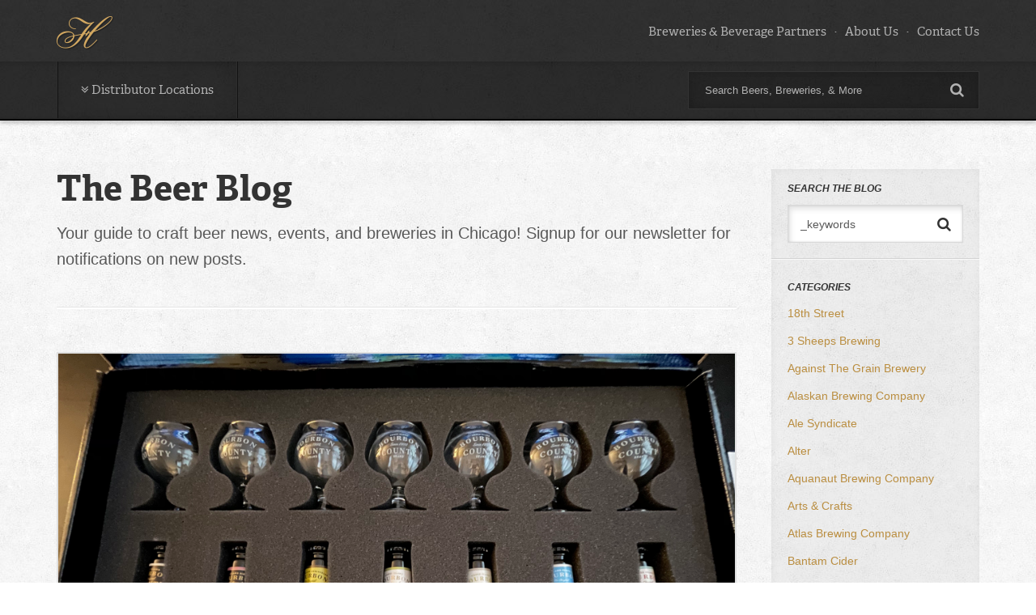

--- FILE ---
content_type: text/html; charset=UTF-8
request_url: https://www.handfamilycompanies.com/blog/category/breweries/goose-island-beer-co-breweries/page/2/
body_size: 11401
content:
<!DOCTYPE html><html><head> <script>document.cookie = "resolution=" + Math.max(screen.width,screen.height) + "; path=/";</script> <meta name="viewport" content="width=device-width, initial-scale=1"><title>Goose Island Beer Co. Archives - Page 2 of 13 - The Beer Blog</title><meta name='robots' content='max-image-preview:large' /><link rel="canonical" href="https://www.handfamilycompanies.com/blog/category/breweries/goose-island-beer-co-breweries/page/2/" /><link rel="prev" href="https://www.handfamilycompanies.com/blog/category/breweries/goose-island-beer-co-breweries/" /><link rel="next" href="https://www.handfamilycompanies.com/blog/category/breweries/goose-island-beer-co-breweries/page/3/" /><meta property="og:locale" content="en_US" /><meta property="og:type" content="object" /><meta property="og:title" content="Goose Island Beer Co. Archives - Page 2 of 13 - The Beer Blog" /><meta property="og:url" content="https://www.handfamilycompanies.com/blog/category/breweries/goose-island-beer-co-breweries/page/2/" /><meta property="og:site_name" content="The Beer Blog" /><meta name="twitter:card" content="summary" /><meta name="twitter:title" content="Goose Island Beer Co. Archives - Page 2 of 13 - The Beer Blog" /> <script type='application/ld+json'>{"@context":"http:\/\/schema.org","@type":"WebSite","@id":"#website","url":"https:\/\/www.handfamilycompanies.com\/blog\/","name":"The Beer Blog","potentialAction":{"@type":"SearchAction","target":"https:\/\/www.handfamilycompanies.com\/blog\/?s={search_term_string}","query-input":"required name=search_term_string"}}</script> <link rel="alternate" type="application/rss+xml" title="The Beer Blog &raquo; Goose Island Beer Co. Category Feed" href="https://www.handfamilycompanies.com/blog/category/breweries/goose-island-beer-co-breweries/feed/" /><style type="text/css">img.wp-smiley,img.emoji{display:inline!important;border:none!important;box-shadow:none!important;height:1em!important;width:1em!important;margin:0 0.07em!important;vertical-align:-0.1em!important;background:none!important;padding:0!important}</style><link rel='stylesheet' id='wp-block-library-css'  href='https://www.handfamilycompanies.com/blog/wp-includes/css/dist/block-library/style.min.css?ver=6.0.9' type='text/css' media='all' /><style id='global-styles-inline-css' type='text/css'>body{--wp--preset--color--black:#000;--wp--preset--color--cyan-bluish-gray:#abb8c3;--wp--preset--color--white:#fff;--wp--preset--color--pale-pink:#f78da7;--wp--preset--color--vivid-red:#cf2e2e;--wp--preset--color--luminous-vivid-orange:#ff6900;--wp--preset--color--luminous-vivid-amber:#fcb900;--wp--preset--color--light-green-cyan:#7bdcb5;--wp--preset--color--vivid-green-cyan:#00d084;--wp--preset--color--pale-cyan-blue:#8ed1fc;--wp--preset--color--vivid-cyan-blue:#0693e3;--wp--preset--color--vivid-purple:#9b51e0;--wp--preset--gradient--vivid-cyan-blue-to-vivid-purple:linear-gradient(135deg,rgba(6,147,227,1) 0%,rgb(155,81,224) 100%);--wp--preset--gradient--light-green-cyan-to-vivid-green-cyan:linear-gradient(135deg,rgb(122,220,180) 0%,rgb(0,208,130) 100%);--wp--preset--gradient--luminous-vivid-amber-to-luminous-vivid-orange:linear-gradient(135deg,rgba(252,185,0,1) 0%,rgba(255,105,0,1) 100%);--wp--preset--gradient--luminous-vivid-orange-to-vivid-red:linear-gradient(135deg,rgba(255,105,0,1) 0%,rgb(207,46,46) 100%);--wp--preset--gradient--very-light-gray-to-cyan-bluish-gray:linear-gradient(135deg,rgb(238,238,238) 0%,rgb(169,184,195) 100%);--wp--preset--gradient--cool-to-warm-spectrum:linear-gradient(135deg,rgb(74,234,220) 0%,rgb(151,120,209) 20%,rgb(207,42,186) 40%,rgb(238,44,130) 60%,rgb(251,105,98) 80%,rgb(254,248,76) 100%);--wp--preset--gradient--blush-light-purple:linear-gradient(135deg,rgb(255,206,236) 0%,rgb(152,150,240) 100%);--wp--preset--gradient--blush-bordeaux:linear-gradient(135deg,rgb(254,205,165) 0%,rgb(254,45,45) 50%,rgb(107,0,62) 100%);--wp--preset--gradient--luminous-dusk:linear-gradient(135deg,rgb(255,203,112) 0%,rgb(199,81,192) 50%,rgb(65,88,208) 100%);--wp--preset--gradient--pale-ocean:linear-gradient(135deg,rgb(255,245,203) 0%,rgb(182,227,212) 50%,rgb(51,167,181) 100%);--wp--preset--gradient--electric-grass:linear-gradient(135deg,rgb(202,248,128) 0%,rgb(113,206,126) 100%);--wp--preset--gradient--midnight:linear-gradient(135deg,rgb(2,3,129) 0%,rgb(40,116,252) 100%);--wp--preset--duotone--dark-grayscale:url('#wp-duotone-dark-grayscale');--wp--preset--duotone--grayscale:url('#wp-duotone-grayscale');--wp--preset--duotone--purple-yellow:url('#wp-duotone-purple-yellow');--wp--preset--duotone--blue-red:url('#wp-duotone-blue-red');--wp--preset--duotone--midnight:url('#wp-duotone-midnight');--wp--preset--duotone--magenta-yellow:url('#wp-duotone-magenta-yellow');--wp--preset--duotone--purple-green:url('#wp-duotone-purple-green');--wp--preset--duotone--blue-orange:url('#wp-duotone-blue-orange');--wp--preset--font-size--small:13px;--wp--preset--font-size--medium:20px;--wp--preset--font-size--large:36px;--wp--preset--font-size--x-large:42px}.has-black-color{color:var(--wp--preset--color--black)!important}.has-cyan-bluish-gray-color{color:var(--wp--preset--color--cyan-bluish-gray)!important}.has-white-color{color:var(--wp--preset--color--white)!important}.has-pale-pink-color{color:var(--wp--preset--color--pale-pink)!important}.has-vivid-red-color{color:var(--wp--preset--color--vivid-red)!important}.has-luminous-vivid-orange-color{color:var(--wp--preset--color--luminous-vivid-orange)!important}.has-luminous-vivid-amber-color{color:var(--wp--preset--color--luminous-vivid-amber)!important}.has-light-green-cyan-color{color:var(--wp--preset--color--light-green-cyan)!important}.has-vivid-green-cyan-color{color:var(--wp--preset--color--vivid-green-cyan)!important}.has-pale-cyan-blue-color{color:var(--wp--preset--color--pale-cyan-blue)!important}.has-vivid-cyan-blue-color{color:var(--wp--preset--color--vivid-cyan-blue)!important}.has-vivid-purple-color{color:var(--wp--preset--color--vivid-purple)!important}.has-black-background-color{background-color:var(--wp--preset--color--black)!important}.has-cyan-bluish-gray-background-color{background-color:var(--wp--preset--color--cyan-bluish-gray)!important}.has-white-background-color{background-color:var(--wp--preset--color--white)!important}.has-pale-pink-background-color{background-color:var(--wp--preset--color--pale-pink)!important}.has-vivid-red-background-color{background-color:var(--wp--preset--color--vivid-red)!important}.has-luminous-vivid-orange-background-color{background-color:var(--wp--preset--color--luminous-vivid-orange)!important}.has-luminous-vivid-amber-background-color{background-color:var(--wp--preset--color--luminous-vivid-amber)!important}.has-light-green-cyan-background-color{background-color:var(--wp--preset--color--light-green-cyan)!important}.has-vivid-green-cyan-background-color{background-color:var(--wp--preset--color--vivid-green-cyan)!important}.has-pale-cyan-blue-background-color{background-color:var(--wp--preset--color--pale-cyan-blue)!important}.has-vivid-cyan-blue-background-color{background-color:var(--wp--preset--color--vivid-cyan-blue)!important}.has-vivid-purple-background-color{background-color:var(--wp--preset--color--vivid-purple)!important}.has-black-border-color{border-color:var(--wp--preset--color--black)!important}.has-cyan-bluish-gray-border-color{border-color:var(--wp--preset--color--cyan-bluish-gray)!important}.has-white-border-color{border-color:var(--wp--preset--color--white)!important}.has-pale-pink-border-color{border-color:var(--wp--preset--color--pale-pink)!important}.has-vivid-red-border-color{border-color:var(--wp--preset--color--vivid-red)!important}.has-luminous-vivid-orange-border-color{border-color:var(--wp--preset--color--luminous-vivid-orange)!important}.has-luminous-vivid-amber-border-color{border-color:var(--wp--preset--color--luminous-vivid-amber)!important}.has-light-green-cyan-border-color{border-color:var(--wp--preset--color--light-green-cyan)!important}.has-vivid-green-cyan-border-color{border-color:var(--wp--preset--color--vivid-green-cyan)!important}.has-pale-cyan-blue-border-color{border-color:var(--wp--preset--color--pale-cyan-blue)!important}.has-vivid-cyan-blue-border-color{border-color:var(--wp--preset--color--vivid-cyan-blue)!important}.has-vivid-purple-border-color{border-color:var(--wp--preset--color--vivid-purple)!important}.has-vivid-cyan-blue-to-vivid-purple-gradient-background{background:var(--wp--preset--gradient--vivid-cyan-blue-to-vivid-purple)!important}.has-light-green-cyan-to-vivid-green-cyan-gradient-background{background:var(--wp--preset--gradient--light-green-cyan-to-vivid-green-cyan)!important}.has-luminous-vivid-amber-to-luminous-vivid-orange-gradient-background{background:var(--wp--preset--gradient--luminous-vivid-amber-to-luminous-vivid-orange)!important}.has-luminous-vivid-orange-to-vivid-red-gradient-background{background:var(--wp--preset--gradient--luminous-vivid-orange-to-vivid-red)!important}.has-very-light-gray-to-cyan-bluish-gray-gradient-background{background:var(--wp--preset--gradient--very-light-gray-to-cyan-bluish-gray)!important}.has-cool-to-warm-spectrum-gradient-background{background:var(--wp--preset--gradient--cool-to-warm-spectrum)!important}.has-blush-light-purple-gradient-background{background:var(--wp--preset--gradient--blush-light-purple)!important}.has-blush-bordeaux-gradient-background{background:var(--wp--preset--gradient--blush-bordeaux)!important}.has-luminous-dusk-gradient-background{background:var(--wp--preset--gradient--luminous-dusk)!important}.has-pale-ocean-gradient-background{background:var(--wp--preset--gradient--pale-ocean)!important}.has-electric-grass-gradient-background{background:var(--wp--preset--gradient--electric-grass)!important}.has-midnight-gradient-background{background:var(--wp--preset--gradient--midnight)!important}.has-small-font-size{font-size:var(--wp--preset--font-size--small)!important}.has-medium-font-size{font-size:var(--wp--preset--font-size--medium)!important}.has-large-font-size{font-size:var(--wp--preset--font-size--large)!important}.has-x-large-font-size{font-size:var(--wp--preset--font-size--x-large)!important}</style><link rel="https://api.w.org/" href="https://www.handfamilycompanies.com/blog/wp-json/" /><link rel="alternate" type="application/json" href="https://www.handfamilycompanies.com/blog/wp-json/wp/v2/categories/55" /><link rel="EditURI" type="application/rsd+xml" title="RSD" href="https://www.handfamilycompanies.com/blog/xmlrpc.php?rsd" /><meta name="generator" content="WordPress 6.0.9" /><meta http-equiv='Content-Type' content='text/html; charset=utf-8' /><meta property="og:title" content="Main Blog" /><meta property="og:type" content="website" /><meta property="og:url" content="https://www.handfamilycompanies.com/blog/category/breweries/goose-island-beer-co-breweries/page/2/" /><meta property="og:description" content="Hand Family Companies" /><meta property="og:image" content="https://www.handfamilycompanies.com/resources/assets/images/layout/logo.png" /> <script>(function(i,s,o,g,r,a,m){i['GoogleAnalyticsObject']=r;i[r]=i[r]||function(){
            (i[r].q=i[r].q||[]).push(arguments)},i[r].l=1*new Date();a=s.createElement(o),
            m=s.getElementsByTagName(o)[0];a.async=1;a.src=g;m.parentNode.insertBefore(a,m)
            })(window,document,'script','//www.google-analytics.com/analytics.js','ga');

            ga('create', 'UA-58785071-1', 'auto');  // Replace with your property ID.
            ga('send', 'pageview');</script>  <script type="text/javascript" src="//use.typekit.net/ohb4lrg.js"></script> <script type="text/javascript">try{Typekit.load();}catch(e){}</script> <!--[if IE 9]><link type="text/css" rel="stylesheet" href="https://www.handfamilycompanies.com/filebin/css/ie9.css" /> <![endif]--><link rel='shortcut icon' href='https://www.handfamilycompanies.com/resources/assets/images/favicon.ico' type='image/x-icon' /><link rel='icon' href='https://www.handfamilycompanies.com/resources/assets/images/favicon.ico' type='image/x-icon' /><link rel='apple-touch-icon' href='https://www.handfamilycompanies.com/resources/assets/images/favicon-144.png' /><link rel="stylesheet" media="all" type="text/css" href="https://www.handfamilycompanies.com/resources/css/combine.php?type=css&amp;files=vendor%2Fjquery.tooltip.css%2Cvendor%2Fjquery_ui%2Fjquery-ui-1.10.4.custom.css%2CsolarBox.css%2Clayout.css%2Cdefault.css%2Cfontello-icons.css%2Csupport.css%2Cvendor%2Fdatepicker.css&amp;v=44"/><link rel="stylesheet" media="print" type="text/css" href="https://www.handfamilycompanies.com/resources/css/print.css?v=44"/></head><body id="page-59" class="table-page page-main-blog wordpress"><div id="skip"><a href="/blog/index.php#content">Skip to Main Content</a></div><div id="header"><div id="skip"><a href="#content_area" id="skip_to_content">Skip to content</a></div><div id="headerTop"><div class="container-fluid"><div class="columnWrapper"><div class="logoMobile"><a href="https://www.handfamilycompanies.com/"><img src="https://www.handfamilycompanies.com/resources/assets/images/layout/logo.png" alt="Hand Family Companies" /></a></div><div class="logo"><a href="https://www.handfamilycompanies.com/"><img src="https://www.handfamilycompanies.com/resources/assets/images/layout/logo.png" alt="Hand Family Companies" /></a></div><div class="topNav"><div class="menu-below-4"> <span class="menu-item-page-21 first"> <a   target="" href="https://www.handfamilycompanies.com/breweries-beverage-partners">Breweries &amp; Beverage Partners</a> </span> <span class="delimiter delimiter-21">&middot;</span> <span class="menu-item-page-23"> <a   target="" href="https://www.handfamilycompanies.com/about-us">About Us</a> <a href="#" class="dropdown-toggle" data-toggle="dropdown" data-target="#"><b class="caret"></b></a> </span> <span class="delimiter delimiter-23">&middot;</span> <span class="menu-item-page-24 last"> <a   target="" href="https://www.handfamilycompanies.com/contact">Contact Us</a> </span></div></div><div class="clearer"></div><div id="responsiveTopNavContainer"><div class="navbar navbar-default" role="navigation"><div class="navbar-inner"><div id="responsive-navbar" class="container-fluid"> <button type="button" class="btn-search" data-toggle="collapse" data-target="#search-collapse-1"> <i class="icon-search"></i> </button> <button type="button" class="navbar-toggle btn-navbar" data-toggle="collapse" data-target="#navbar-collapse-1"> <span class="sr-only">Toggle navigation</span> <i class="icon-menu"></i> <span class="menuText">Menu</span> </button><div class="collapse search-bar" id="search-collapse-1"><form method="get" action="https://www.handfamilycompanies.com/search-results"><div class="input-group"> <input class="input" type="text" onblur="if (this.value=='') { this.value='Search Beers, Breweries, &amp; More';}" onfocus="if(this.value == 'Search Beers, Breweries, & More') { this.value=''; }" value="Search Beers, Breweries, & More" name="search_term"> <span class="input-group-btn"> <button class="btn btn-default" type="submit"><i class="icon-search"></i></button> </span></div></form></div><div class="collapse navbar-collapse" id="navbar-collapse-1"><div id="MightyMenuTopNav" class="MightyMenu"><ul class="nav menu-below-4"><li class="menu-item-page-21 first"> <a   target="" href="https://www.handfamilycompanies.com/breweries-beverage-partners">Breweries &amp; Beverage Partners</a></li><li class="dropdown menu-item-page-23"> <a   target="" href="https://www.handfamilycompanies.com/about-us">About Us</a> <a href="#" class="dropdown-toggle" data-toggle="dropdown" data-target="#"><b class="caret"></b></a><ul class="nav menu-below-23 dropdown-menu"><li class="menu-item-page-58 first"> <a   target="" href="https://www.handfamilycompanies.com/history">History</a></li><li class="menu-item-page-54"> <a   target="" href="https://www.handfamilycompanies.com/our-team">Our Team</a></li><li class="menu-item-page-148"> <a   target="" href="https://www.handfamilycompanies.com/handfamilycareers">Careers</a></li><li class="menu-item-page-254 last"> <a   target="" href="https://www.handfamilycompanies.com/Notice-of-Creditable-Coverage">Notice of Creditable Coverage</a></li></ul></li><li class="menu-item-page-24 last"> <a   target="" href="https://www.handfamilycompanies.com/contact">Contact Us</a></li></ul></div><div class="responsive-nav-bottom"> <button type="button" class="nav-bottom" data-toggle="collapse" data-target="#navbar-collapse-1"><i class="icon-angle-double-up"></i>Close<i class="icon-angle-double-up"></i></button></div></div></div></div></div></div><div class="clearer"></div></div></div></div><div id="headerBottom"><div class="container-fluid"><div class="columnWrapper"><div class="distributorWrapper"><div class="distributors selectedLoc"><div class="title"> <i class="arrow down"></i> Distributor Locations</div></div></div><div class="searchWrapper"><div class="searchFormWrapper"><form method="get" action="https://www.handfamilycompanies.com/search-results"><div class="input-group"> <input class="input" type="text" value="Search Beers, Breweries, &amp; More" onfocus="if(this.value == 'Search Beers, Breweries, &amp; More') { this.value=''; }" onblur="if (this.value=='') { this.value='Search Beers, Breweries, &amp; More';}" name="search_term"> <span class="input-group-btn"> <button class="btn btn-default" type="submit"><i class="icon-search"></i></button> </span> <input type="hidden" name="dist_id" value="4"></div></form></div></div><div class="clearer"></div></div></div></div><div class="locationDropdownWrapper"><div class="locationDropdown"><div class="container-fluid"><div class="columnWrapper"><div class="locations"><div class="container-fluid"><div class="columnWrapper"><div id="distLocations" class=""><ul class="nav menu-below-14"><li class="dropdown menu-item-page-15 first lakeshore"> <a   target="" href="https://www.handfamilycompanies.com/lakeshore-beverage">Lakeshore Beverage (IL)</a> <a href="#" class="dropdown-toggle" data-toggle="dropdown" data-target="#"><b class="caret"></b></a></li><li class="dropdown menu-item-page-16 bluegrass"> <a   target="" href="https://www.handfamilycompanies.com/hopkinsville">Bluegrass Beverage</a> <a href="#" class="dropdown-toggle" data-toggle="dropdown" data-target="#"><b class="caret"></b></a></li><li class="dropdown menu-item-page-17 clarksvilleStars"> <a   target="" href="https://www.handfamilycompanies.com/clarksville">TriStar Beverage of Clarksville</a> <a href="#" class="dropdown-toggle" data-toggle="dropdown" data-target="#"><b class="caret"></b></a></li><li class="dropdown menu-item-page-18 cookevilleStars"> <a   target="" href="https://www.handfamilycompanies.com/cookeville">TriStar Beverage of Cookeville</a> <a href="#" class="dropdown-toggle" data-toggle="dropdown" data-target="#"><b class="caret"></b></a></li><li class="dropdown menu-item-page-19 chattanoogaStars"> <a   target="" href="https://www.handfamilycompanies.com/chattanooga">TriStar Beverage of Chattanooga</a> <a href="#" class="dropdown-toggle" data-toggle="dropdown" data-target="#"><b class="caret"></b></a></li><li class="dropdown menu-item-page-258 last sunsetDistributing"> <a   target="" href="https://www.handfamilycompanies.com/sunset">Sunset</a> <a href="#" class="dropdown-toggle" data-toggle="dropdown" data-target="#"><b class="caret"></b></a></li></ul></div></div></div></div></div></div><div class="location-menu-bottom"> <button type="button" class="menu-bottom"><i class="icon-angle-double-up"></i>Close<i class="icon-angle-double-up"></i></button></div></div></div></div><div class="container-fluid"><div id="template" class="hasRightCol"><div id="right"><div id="contentArea"> <a name="content"></a><h1>The Beer Blog</h1><h4>Your guide to craft beer news, events, and breweries in Chicago! Signup for our newsletter for notifications on new posts.</h4><hr /><div id="post-9509" class="post landing"><div class="featuredImage postFeaturedImage"> <a href="https://www.handfamilycompanies.com/blog/previewing-2020-goose-island-bourbon-county-lineup/"><img width="4032" height="3024" src="[data-uri]" data-lazy-src="https://www.handfamilycompanies.com/blog/wp-content/uploads/2020/10/IMG_0034.jpeg" class="attachment-full size-full wp-post-image" alt="" data-lazy-srcset="https://www.handfamilycompanies.com/blog/wp-content/uploads/2020/10/IMG_0034.jpeg 4032w, https://www.handfamilycompanies.com/blog/wp-content/uploads/2020/10/IMG_0034-300x225.jpeg 300w, https://www.handfamilycompanies.com/blog/wp-content/uploads/2020/10/IMG_0034-768x576.jpeg 768w, https://www.handfamilycompanies.com/blog/wp-content/uploads/2020/10/IMG_0034-1024x768.jpeg 1024w" data-lazy-sizes="(max-width: 4032px) 100vw, 4032px" /><noscript><img width="4032" height="3024" src="https://www.handfamilycompanies.com/blog/wp-content/uploads/2020/10/IMG_0034.jpeg" class="attachment-full size-full wp-post-image" alt="" srcset="https://www.handfamilycompanies.com/blog/wp-content/uploads/2020/10/IMG_0034.jpeg 4032w, https://www.handfamilycompanies.com/blog/wp-content/uploads/2020/10/IMG_0034-300x225.jpeg 300w, https://www.handfamilycompanies.com/blog/wp-content/uploads/2020/10/IMG_0034-768x576.jpeg 768w, https://www.handfamilycompanies.com/blog/wp-content/uploads/2020/10/IMG_0034-1024x768.jpeg 1024w" sizes="(max-width: 4032px) 100vw, 4032px" /></noscript></a></div><div class="theExcerpts postExcerptsContainer"><div class="postTitle"><a href="https://www.handfamilycompanies.com/blog/previewing-2020-goose-island-bourbon-county-lineup/">Previewing the 2020 Goose Island Bourbon County Lineup&nbsp;&rsaquo;</a></div><div class="postMeta"> On <span class="postPostedOn">October 30, 2020</span> &nbsp;&middot;&nbsp; in <span class="postPostedOn"><a href="https://www.handfamilycompanies.com/blog/category/beer-review/" rel="category tag">Beer Review</a>, <a href="https://www.handfamilycompanies.com/blog/category/breweries/goose-island-beer-co-breweries/" rel="category tag">Goose Island Beer Co.</a></span> <span class="postEditLink"></span></div><div class="storyContent posts postExcerpt"><h2>Full Review of Goose Island&#8217;s 2020 Bourbon County Lineup</h2><p>In previous years Goose Island would invite the media to the Goose Island Barrel Warehouse on the west side of Chicago, where they would taste through all of the variants of Bourbon County. Obviously this year, things looked different. Instead of meeting in person, they  sent out tasting kits and did a virtual tasting over Zoom with Goose Island President Todd Ahsmann, Brewmaster Keith Gabbett, R&amp;D Manager Mike Siegel and Senior Brand Manager Mike Smith. While the setting was different, the beers were still the star of the show, and this year they absolutely did not disappoint.</p><p>Also if you are looking to stay updated on how to get your hands on this year&#8217;s Bourbon County <a href="https://www.handfamilycompanies.com/bourbon-county-2020-release-info">CLICK HERE</a></p><p> <a href="https://www.handfamilycompanies.com/blog/previewing-2020-goose-island-bourbon-county-lineup/#more-9509" class="more-link">Read More</a></p></div></div><div class="clearer"></div></div><hr /><div id="post-9401" class="post landing"><div class="theExcerpts postExcerptsContainer"><div class="postTitle"><a href="https://www.handfamilycompanies.com/blog/5-beers-drinking-holiday-season/">5 Beers We&#8217;re Drinking This Holiday Season&nbsp;&rsaquo;</a></div><div class="postMeta"> On <span class="postPostedOn">December 09, 2019</span> &nbsp;&middot;&nbsp; in <span class="postPostedOn"><a href="https://www.handfamilycompanies.com/blog/category/breweries/bells-brewery/" rel="category tag">Bell's Brewery</a>, <a href="https://www.handfamilycompanies.com/blog/category/breweries/goose-island-beer-co-breweries/" rel="category tag">Goose Island Beer Co.</a>, <a href="https://www.handfamilycompanies.com/blog/category/holidays/" rel="category tag">Holidays</a>, <a href="https://www.handfamilycompanies.com/blog/category/breweries/shiner/" rel="category tag">Shiner</a>, <a href="https://www.handfamilycompanies.com/blog/category/breweries/stella-artois/" rel="category tag">Stella Artois</a>, <a href="https://www.handfamilycompanies.com/blog/category/uncategorized/" rel="category tag">Uncategorized</a></span> <span class="postEditLink"></span></div><div class="storyContent posts postExcerpt"><p><a href="https://www.handfamilycompanies.com/blog/wp-content/uploads/2019/12/5-Holiday-Beers-2.png"><img loading="lazy" class="alignnone size-large wp-image-9413" src="[data-uri]" data-lazy-src="https://www.handfamilycompanies.com/blog/wp-content/uploads/2019/12/5-Holiday-Beers-2-1024x640.png" alt="" width="840" height="525" data-lazy-srcset="https://www.handfamilycompanies.com/blog/wp-content/uploads/2019/12/5-Holiday-Beers-2-1024x640.png 1024w, https://www.handfamilycompanies.com/blog/wp-content/uploads/2019/12/5-Holiday-Beers-2-300x188.png 300w, https://www.handfamilycompanies.com/blog/wp-content/uploads/2019/12/5-Holiday-Beers-2-768x480.png 768w, https://www.handfamilycompanies.com/blog/wp-content/uploads/2019/12/5-Holiday-Beers-2.png 1280w" data-lazy-sizes="(max-width: 840px) 100vw, 840px" /><noscript><img loading="lazy" class="alignnone size-large wp-image-9413" src="https://www.handfamilycompanies.com/blog/wp-content/uploads/2019/12/5-Holiday-Beers-2-1024x640.png" alt="" width="840" height="525" srcset="https://www.handfamilycompanies.com/blog/wp-content/uploads/2019/12/5-Holiday-Beers-2-1024x640.png 1024w, https://www.handfamilycompanies.com/blog/wp-content/uploads/2019/12/5-Holiday-Beers-2-300x188.png 300w, https://www.handfamilycompanies.com/blog/wp-content/uploads/2019/12/5-Holiday-Beers-2-768x480.png 768w, https://www.handfamilycompanies.com/blog/wp-content/uploads/2019/12/5-Holiday-Beers-2.png 1280w" sizes="(max-width: 840px) 100vw, 840px" /></noscript></a></p><p>The days are getting shorter, the weather is getting colder and the holiday season is here. This is a season filled with office holiday parties, family get togethers, Christmas themed bars or cold nights in binging Netflix. But, this is also the season of some of our favorite styles of beer and we wanted to highlight a few of our favorites.</p><p> <a href="https://www.handfamilycompanies.com/blog/5-beers-drinking-holiday-season/#more-9401" class="more-link">Read More</a></p></div></div><div class="clearer"></div></div><hr /><div id="post-9346" class="post landing"><div class="theExcerpts postExcerptsContainer"><div class="postTitle"><a href="https://www.handfamilycompanies.com/blog/goose-island-2019-bourbon-county-stout-lineup/">Goose Island 2019 Bourbon County Stout Lineup&nbsp;&rsaquo;</a></div><div class="postMeta"> On <span class="postPostedOn">November 15, 2019</span> &nbsp;&middot;&nbsp; in <span class="postPostedOn"><a href="https://www.handfamilycompanies.com/blog/category/breweries/goose-island-beer-co-breweries/" rel="category tag">Goose Island Beer Co.</a>, <a href="https://www.handfamilycompanies.com/blog/category/uncategorized/" rel="category tag">Uncategorized</a></span> <span class="postEditLink"></span></div><div class="storyContent posts postExcerpt"><p><a href="https://www.handfamilycompanies.com/blog/wp-content/uploads/2019/11/Full.png"><img loading="lazy" class="alignnone size-large wp-image-9353" src="[data-uri]" data-lazy-src="https://www.handfamilycompanies.com/blog/wp-content/uploads/2019/11/Full-1024x640.png" alt="" width="840" height="525" data-lazy-srcset="https://www.handfamilycompanies.com/blog/wp-content/uploads/2019/11/Full-1024x640.png 1024w, https://www.handfamilycompanies.com/blog/wp-content/uploads/2019/11/Full-300x188.png 300w, https://www.handfamilycompanies.com/blog/wp-content/uploads/2019/11/Full-768x480.png 768w, https://www.handfamilycompanies.com/blog/wp-content/uploads/2019/11/Full.png 1280w" data-lazy-sizes="(max-width: 840px) 100vw, 840px" /><noscript><img loading="lazy" class="alignnone size-large wp-image-9353" src="https://www.handfamilycompanies.com/blog/wp-content/uploads/2019/11/Full-1024x640.png" alt="" width="840" height="525" srcset="https://www.handfamilycompanies.com/blog/wp-content/uploads/2019/11/Full-1024x640.png 1024w, https://www.handfamilycompanies.com/blog/wp-content/uploads/2019/11/Full-300x188.png 300w, https://www.handfamilycompanies.com/blog/wp-content/uploads/2019/11/Full-768x480.png 768w, https://www.handfamilycompanies.com/blog/wp-content/uploads/2019/11/Full.png 1280w" sizes="(max-width: 840px) 100vw, 840px" /></noscript></a></p><p><span style="font-weight: 400;">Bourbon County season is finally here and this years lineup is shaping up to be one for the books. With Prop Day and Black Friday fast approaching we wanted to take this opportunity to introduce you to this year’s Bourbon County lineup. Every year’s Bourbon County release seems to be more ambitious than the previous, with this year being no exception. Whether you are a barrel aged purist or someone looking for unique flavor variants, this year’s release truly has something for everybody.</span></p><p> <a href="https://www.handfamilycompanies.com/blog/goose-island-2019-bourbon-county-stout-lineup/#more-9346" class="more-link">Read More</a></p></div></div><div class="clearer"></div></div><hr /><div id="post-9297" class="post landing"><div class="featuredImage postFeaturedImage"> <a href="https://www.handfamilycompanies.com/blog/five-oktoberfest-beers/"><img width="5184" height="3456" src="[data-uri]" data-lazy-src="https://www.handfamilycompanies.com/blog/wp-content/uploads/2019/09/IMG_9493.jpg" class="attachment-full size-full wp-post-image" alt="Oktoberfest Beers" loading="lazy" data-lazy-srcset="https://www.handfamilycompanies.com/blog/wp-content/uploads/2019/09/IMG_9493.jpg 5184w, https://www.handfamilycompanies.com/blog/wp-content/uploads/2019/09/IMG_9493-300x200.jpg 300w, https://www.handfamilycompanies.com/blog/wp-content/uploads/2019/09/IMG_9493-768x512.jpg 768w, https://www.handfamilycompanies.com/blog/wp-content/uploads/2019/09/IMG_9493-1024x683.jpg 1024w" data-lazy-sizes="(max-width: 5184px) 100vw, 5184px" /><noscript><img width="5184" height="3456" src="https://www.handfamilycompanies.com/blog/wp-content/uploads/2019/09/IMG_9493.jpg" class="attachment-full size-full wp-post-image" alt="Oktoberfest Beers" loading="lazy" srcset="https://www.handfamilycompanies.com/blog/wp-content/uploads/2019/09/IMG_9493.jpg 5184w, https://www.handfamilycompanies.com/blog/wp-content/uploads/2019/09/IMG_9493-300x200.jpg 300w, https://www.handfamilycompanies.com/blog/wp-content/uploads/2019/09/IMG_9493-768x512.jpg 768w, https://www.handfamilycompanies.com/blog/wp-content/uploads/2019/09/IMG_9493-1024x683.jpg 1024w" sizes="(max-width: 5184px) 100vw, 5184px" /></noscript></a></div><div class="theExcerpts postExcerptsContainer"><div class="postTitle"><a href="https://www.handfamilycompanies.com/blog/five-oktoberfest-beers/">Five Oktoberfest Beers To Try Out This Season&nbsp;&rsaquo;</a></div><div class="postMeta"> On <span class="postPostedOn">September 20, 2019</span> &nbsp;&middot;&nbsp; in <span class="postPostedOn"><a href="https://www.handfamilycompanies.com/blog/category/breweries/bells-brewery/" rel="category tag">Bell's Brewery</a>, <a href="https://www.handfamilycompanies.com/blog/category/breweries/burnt-city-brewing/" rel="category tag">Burnt City Brewing</a>, <a href="https://www.handfamilycompanies.com/blog/category/breweries/goose-island-beer-co-breweries/" rel="category tag">Goose Island Beer Co.</a>, <a href="https://www.handfamilycompanies.com/blog/category/breweries/spaten/" rel="category tag">Spaten</a>, <a href="https://www.handfamilycompanies.com/blog/category/tasting-notes/" rel="category tag">Tasting Notes</a>, <a href="https://www.handfamilycompanies.com/blog/category/breweries/urban-chestnut-brewing/" rel="category tag">Urban Chestnut Brewing</a></span> <span class="postEditLink"></span></div><div class="storyContent posts postExcerpt"><p><em><span style="font-weight: 400;">Guten tag, Chicago! </span></em></p><p><span style="font-weight: 400;">Oktoberfest is officially underway! </span></p><p><span style="font-weight: 400;">Bars, pubs and restaurants across the city are pouring German beers, serving up traditional German fare and raising their steins to celebrate their German heritage.</span></p><p><span style="font-weight: 400;">No matter if you’re celebrating at one of the many Oktoberfest parties across Chicagoland, celebrating at a German style pub, or having a small gathering among friends, here are five Oktoberfest beers that should be in your liter sized stein glass these next two weeks.</span></p><p> <a href="https://www.handfamilycompanies.com/blog/five-oktoberfest-beers/#more-9297" class="more-link">Read More</a></p></div></div><div class="clearer"></div></div><hr /><div id="post-9229" class="post landing"><div class="featuredImage postFeaturedImage"> <a href="https://www.handfamilycompanies.com/blog/our-favorite-summer-cookout-beers/"><img width="2400" height="1600" src="[data-uri]" data-lazy-src="https://www.handfamilycompanies.com/blog/wp-content/uploads/2019/05/IMG_8411.jpg" class="attachment-full size-full wp-post-image" alt="" loading="lazy" data-lazy-srcset="https://www.handfamilycompanies.com/blog/wp-content/uploads/2019/05/IMG_8411.jpg 2400w, https://www.handfamilycompanies.com/blog/wp-content/uploads/2019/05/IMG_8411-300x200.jpg 300w, https://www.handfamilycompanies.com/blog/wp-content/uploads/2019/05/IMG_8411-768x512.jpg 768w, https://www.handfamilycompanies.com/blog/wp-content/uploads/2019/05/IMG_8411-1024x683.jpg 1024w" data-lazy-sizes="(max-width: 2400px) 100vw, 2400px" /><noscript><img width="2400" height="1600" src="https://www.handfamilycompanies.com/blog/wp-content/uploads/2019/05/IMG_8411.jpg" class="attachment-full size-full wp-post-image" alt="" loading="lazy" srcset="https://www.handfamilycompanies.com/blog/wp-content/uploads/2019/05/IMG_8411.jpg 2400w, https://www.handfamilycompanies.com/blog/wp-content/uploads/2019/05/IMG_8411-300x200.jpg 300w, https://www.handfamilycompanies.com/blog/wp-content/uploads/2019/05/IMG_8411-768x512.jpg 768w, https://www.handfamilycompanies.com/blog/wp-content/uploads/2019/05/IMG_8411-1024x683.jpg 1024w" sizes="(max-width: 2400px) 100vw, 2400px" /></noscript></a></div><div class="theExcerpts postExcerptsContainer"><div class="postTitle"><a href="https://www.handfamilycompanies.com/blog/our-favorite-summer-cookout-beers/">Our Favorite Summer Cookout Beers&nbsp;&rsaquo;</a></div><div class="postMeta"> On <span class="postPostedOn">June 24, 2019</span> &nbsp;&middot;&nbsp; in <span class="postPostedOn"><a href="https://www.handfamilycompanies.com/blog/category/beer-pairing-guide/" rel="category tag">Beer Pairing Guide</a>, <a href="https://www.handfamilycompanies.com/blog/category/breweries/bells-brewery/" rel="category tag">Bell's Brewery</a>, <a href="https://www.handfamilycompanies.com/blog/category/breweries/bud-light/" rel="category tag">Bud Light</a>, <a href="https://www.handfamilycompanies.com/blog/category/breweries/founders-brewing-co/" rel="category tag">Founders Brewing Co.</a>, <a href="https://www.handfamilycompanies.com/blog/category/breweries/goose-island-beer-co-breweries/" rel="category tag">Goose Island Beer Co.</a>, <a href="https://www.handfamilycompanies.com/blog/category/breweries/michelob-ultra/" rel="category tag">Michelob Ultra</a>, <a href="https://www.handfamilycompanies.com/blog/category/breweries/stella-artois/" rel="category tag">Stella Artois</a></span> <span class="postEditLink"></span></div><div class="storyContent posts postExcerpt"><p>After what seemed like a perpetual winterspring, Chicagoans can finally rejoice and bask in the glorious summer season &#8212; we made it. Get ready for concerts in the park, patios, rooftops, farmer&#8217;s markets, and oh yes, grilling out with your friends! We&#8217;ve hand-selected some of our go-to beverages for when it&#8217;s time to cookout and enjoy the sounds of fireworks in the distance. And to sweeten the pot, we&#8217;re partnering with Drizly to offer $5 bucks off your order when you use the code <strong>5OFFLSB</strong> courtesy of Drizly*. Cheers to summer in Chicago!</p><p><i>*Must be 21+. New users only. Cannot be combined with any other offer. Per applicable law, value may be applied towards order total or shipping or delivery fees. Includes orders of non-alcoholic items.</i></p><p> <a href="https://www.handfamilycompanies.com/blog/our-favorite-summer-cookout-beers/#more-9229" class="more-link">Read More</a></p></div></div><div class="clearer"></div></div><hr /><div id="post-9118" class="post landing"><div class="featuredImage postFeaturedImage"> <a href="https://www.handfamilycompanies.com/blog/win-vip-white-sox-tickets-from-goose-island/"><img width="2400" height="1600" src="[data-uri]" data-lazy-src="https://www.handfamilycompanies.com/blog/wp-content/uploads/2019/04/IMG_7129.jpg" class="attachment-full size-full wp-post-image" alt="" loading="lazy" data-lazy-srcset="https://www.handfamilycompanies.com/blog/wp-content/uploads/2019/04/IMG_7129.jpg 2400w, https://www.handfamilycompanies.com/blog/wp-content/uploads/2019/04/IMG_7129-300x200.jpg 300w, https://www.handfamilycompanies.com/blog/wp-content/uploads/2019/04/IMG_7129-768x512.jpg 768w, https://www.handfamilycompanies.com/blog/wp-content/uploads/2019/04/IMG_7129-1024x683.jpg 1024w" data-lazy-sizes="(max-width: 2400px) 100vw, 2400px" /><noscript><img width="2400" height="1600" src="https://www.handfamilycompanies.com/blog/wp-content/uploads/2019/04/IMG_7129.jpg" class="attachment-full size-full wp-post-image" alt="" loading="lazy" srcset="https://www.handfamilycompanies.com/blog/wp-content/uploads/2019/04/IMG_7129.jpg 2400w, https://www.handfamilycompanies.com/blog/wp-content/uploads/2019/04/IMG_7129-300x200.jpg 300w, https://www.handfamilycompanies.com/blog/wp-content/uploads/2019/04/IMG_7129-768x512.jpg 768w, https://www.handfamilycompanies.com/blog/wp-content/uploads/2019/04/IMG_7129-1024x683.jpg 1024w" sizes="(max-width: 2400px) 100vw, 2400px" /></noscript></a></div><div class="theExcerpts postExcerptsContainer"><div class="postTitle"><a href="https://www.handfamilycompanies.com/blog/win-vip-white-sox-tickets-from-goose-island/">Win VIP White Sox Tickets in &#8220;The Goose Island&#8221;&nbsp;&rsaquo;</a></div><div class="postMeta"> On <span class="postPostedOn">April 16, 2019</span> &nbsp;&middot;&nbsp; in <span class="postPostedOn"><a href="https://www.handfamilycompanies.com/blog/category/giveaway/" rel="category tag">Giveaway</a>, <a href="https://www.handfamilycompanies.com/blog/category/breweries/goose-island-beer-co-breweries/" rel="category tag">Goose Island Beer Co.</a></span> <span class="postEditLink"></span></div><div class="storyContent posts postExcerpt"><p>When White Sox fans visit Guaranteed Rate Field this season, they&#8217;ll be hard-pressed to miss the gigantic Goose tap marker sitting atop the right field bleachers. As part of a new marketing agreement between the White Sox and Goose Island, the section will now be known as &#8220;The Goose Island,&#8221; literally surrounded by cascading water and directly above the Goose Island Craft Kave. TJ Annerino, Director of Experiential Marketing for Goose Island, was part of the driving force behind the project.</p><p>&#8220;I wanted to do something eye-catching, something that would get the chatter going,&#8221; says Annerino, who has been working at Goose for about six years. Drawing inspiration from notable stadium build-outs in Arizona (pools), Milwaukee (slide), and Kansas City (fountains), Goose Island and the White Sox collaborated to come up with The Goose Island.</p><p> <a href="https://www.handfamilycompanies.com/blog/win-vip-white-sox-tickets-from-goose-island/#more-9118" class="more-link">Read More</a></p></div></div><div class="clearer"></div></div><hr /><div class="postsNavWrapper" align="center"><div class="postsNav buttonContainer"><div class="prev"><a href="https://www.handfamilycompanies.com/blog/category/breweries/goose-island-beer-co-breweries/" ><i class="icon-left-big"></i> Prev</a></div><div class="next"><a href="https://www.handfamilycompanies.com/blog/category/breweries/goose-island-beer-co-breweries/page/3/" >Next <i class="icon-right-big"></i></a></div></div></div></div><div id="sidebar"><div id="menu"><ul><div class="widget widget_search"><h3>Search The Blog</h3><form method="get" class="search-form" id="search-form" action="/blog"><div class="input-group"> <input class="search-text input" type="text" name="s" id="search-text" value="_keywords" /> <span class="input-group-btn"> <button class="searchGo" type="submit"><i class="icon-search"></i></button> </span></div></form></div><div class="widget widget_categories"><h3>Categories</h3><ul><li class="cat-item cat-item-596"><a href="https://www.handfamilycompanies.com/blog/category/breweries/18th-street/">18th Street</a></li><li class="cat-item cat-item-121"><a href="https://www.handfamilycompanies.com/blog/category/breweries/3-sheeps-brewing/">3 Sheeps Brewing</a></li><li class="cat-item cat-item-352"><a href="https://www.handfamilycompanies.com/blog/category/breweries/against-the-grain-brewery/">Against The Grain Brewery</a></li><li class="cat-item cat-item-483"><a href="https://www.handfamilycompanies.com/blog/category/breweries/alaskan-brewing-company/">Alaskan Brewing Company</a></li><li class="cat-item cat-item-103"><a href="https://www.handfamilycompanies.com/blog/category/breweries/ale-syndicate/">Ale Syndicate</a></li><li class="cat-item cat-item-597"><a href="https://www.handfamilycompanies.com/blog/category/breweries/alter/">Alter</a></li><li class="cat-item cat-item-296"><a href="https://www.handfamilycompanies.com/blog/category/breweries/aquanaut-brewing-company/">Aquanaut Brewing Company</a></li><li class="cat-item cat-item-139"><a href="https://www.handfamilycompanies.com/blog/category/arts-crafts/">Arts &amp; Crafts</a></li><li class="cat-item cat-item-187"><a href="https://www.handfamilycompanies.com/blog/category/breweries/atlas-brewing-company/">Atlas Brewing Company</a></li><li class="cat-item cat-item-225"><a href="https://www.handfamilycompanies.com/blog/category/breweries/bantam-cider/">Bantam Cider</a></li><li class="cat-item cat-item-52"><a href="https://www.handfamilycompanies.com/blog/category/beer-pairing-guide/">Beer Pairing Guide</a></li><li class="cat-item cat-item-205"><a href="https://www.handfamilycompanies.com/blog/category/beer-prints/">Beer Prints</a></li><li class="cat-item cat-item-19"><a href="https://www.handfamilycompanies.com/blog/category/beer-review/">Beer Review</a></li><li class="cat-item cat-item-38"><a href="https://www.handfamilycompanies.com/blog/category/beer-trips-driveable-craft-beer-destinations/">Beer Trips (Driveable Craft Beer Destinations)</a></li><li class="cat-item cat-item-285"><a href="https://www.handfamilycompanies.com/blog/category/behind-the-beer-2/">Behind the Beer</a></li><li class="cat-item cat-item-234"><a href="https://www.handfamilycompanies.com/blog/category/breweries/bells-brewery/">Bell&#039;s Brewery</a></li><li class="cat-item cat-item-261"><a href="https://www.handfamilycompanies.com/blog/category/breweries/best-damn-brewing-co/">Best Damn Brewing Co.</a></li><li class="cat-item cat-item-387"><a href="https://www.handfamilycompanies.com/blog/category/breweries/boulevard-brewing-company/">Boulevard Brewing Company</a></li><li class="cat-item cat-item-53 current-cat-parent current-cat-ancestor"><a href="https://www.handfamilycompanies.com/blog/category/breweries/">Breweries</a></li><li class="cat-item cat-item-96"><a href="https://www.handfamilycompanies.com/blog/category/breweries/brewery-ommegang/">Brewery Ommegang</a></li><li class="cat-item cat-item-595"><a href="https://www.handfamilycompanies.com/blog/category/breweries/buckledown/">Buckledown</a></li><li class="cat-item cat-item-473"><a href="https://www.handfamilycompanies.com/blog/category/breweries/bud-light/">Bud Light</a></li><li class="cat-item cat-item-350"><a href="https://www.handfamilycompanies.com/blog/category/breweries/budweiser-breweries/">Budweiser</a></li><li class="cat-item cat-item-321"><a href="https://www.handfamilycompanies.com/blog/category/breweries/burnt-city-brewing/">Burnt City Brewing</a></li><li class="cat-item cat-item-395"><a href="https://www.handfamilycompanies.com/blog/category/breweries/central-waters/">Central Waters</a></li><li class="cat-item cat-item-115"><a href="https://www.handfamilycompanies.com/blog/category/chicago-craft-beer-week/">Chicago Craft Beer Week</a></li><li class="cat-item cat-item-598"><a href="https://www.handfamilycompanies.com/blog/category/breweries/deschutes/">Deschutes</a></li><li class="cat-item cat-item-257"><a href="https://www.handfamilycompanies.com/blog/category/breweries/duvel/">Duvel</a></li><li class="cat-item cat-item-637"><a href="https://www.handfamilycompanies.com/blog/category/breweries/eris/">ERIS</a></li><li class="cat-item cat-item-306"><a href="https://www.handfamilycompanies.com/blog/category/breweries/estrella-jalisco/">Estrella Jalisco</a></li><li class="cat-item cat-item-20"><a href="https://www.handfamilycompanies.com/blog/category/event-spotlight/">Event Spotlight</a></li><li class="cat-item cat-item-428"><a href="https://www.handfamilycompanies.com/blog/category/breweries/evil-twin-brewing/">Evil Twin Brewing</a></li><li class="cat-item cat-item-54"><a href="https://www.handfamilycompanies.com/blog/category/breweries/founders-brewing-co/">Founders Brewing Co.</a></li><li class="cat-item cat-item-116"><a href="https://www.handfamilycompanies.com/blog/category/giveaway/">Giveaway</a></li><li class="cat-item cat-item-459"><a href="https://www.handfamilycompanies.com/blog/category/breweries/golden-road-brewing/">Golden Road Brewing</a></li><li class="cat-item cat-item-55 current-cat"><a aria-current="page" href="https://www.handfamilycompanies.com/blog/category/breweries/goose-island-beer-co-breweries/">Goose Island Beer Co.</a></li><li class="cat-item cat-item-496"><a href="https://www.handfamilycompanies.com/blog/category/breweries/gueuzerie-tilquin/">Gueuzerie Tilquin</a></li><li class="cat-item cat-item-519"><a href="https://www.handfamilycompanies.com/blog/category/breweries/guinness/">Guinness</a></li><li class="cat-item cat-item-599"><a href="https://www.handfamilycompanies.com/blog/category/breweries/haymarket-beer-company/">Haymarket Beer Company</a></li><li class="cat-item cat-item-239"><a href="https://www.handfamilycompanies.com/blog/category/holidays/">Holidays</a></li><li class="cat-item cat-item-224"><a href="https://www.handfamilycompanies.com/blog/category/breweries/jolly-pumpkin/">Jolly Pumpkin</a></li><li class="cat-item cat-item-574"><a href="https://www.handfamilycompanies.com/blog/category/breweries/juneshine/">JuneShine</a></li><li class="cat-item cat-item-171"><a href="https://www.handfamilycompanies.com/blog/category/breweries/kona-brewing-co/">Kona Brewing Co.</a></li><li class="cat-item cat-item-82"><a href="https://www.handfamilycompanies.com/blog/category/breweries/local-option-bierwerker/">Local Option Bierwerker</a></li><li class="cat-item cat-item-550"><a href="https://www.handfamilycompanies.com/blog/category/breweries/michelob-ultra/">Michelob Ultra</a></li><li class="cat-item cat-item-256"><a href="https://www.handfamilycompanies.com/blog/category/breweries/moody-tongue/">Moody Tongue</a></li><li class="cat-item cat-item-56"><a href="https://www.handfamilycompanies.com/blog/category/breweries/motor-row-brewing/">Motor Row Brewing</a></li><li class="cat-item cat-item-590"><a href="https://www.handfamilycompanies.com/blog/category/new-releases/">New Releases</a></li><li class="cat-item cat-item-451"><a href="https://www.handfamilycompanies.com/blog/category/okocim/">Okocim</a></li><li class="cat-item cat-item-211"><a href="https://www.handfamilycompanies.com/blog/category/breweries/old-style-breweries/">Old Style</a></li><li class="cat-item cat-item-351"><a href="https://www.handfamilycompanies.com/blog/category/breweries/pabst-brewing-company/">Pabst Brewing Company</a></li><li class="cat-item cat-item-79"><a href="https://www.handfamilycompanies.com/blog/category/press-release/">Press Release</a></li><li class="cat-item cat-item-153"><a href="https://www.handfamilycompanies.com/blog/category/breweries/rogue-ales/">Rogue Ales</a></li><li class="cat-item cat-item-398"><a href="https://www.handfamilycompanies.com/blog/category/breweries/schlafly-beer/">Schlafly Beer</a></li><li class="cat-item cat-item-601"><a href="https://www.handfamilycompanies.com/blog/category/breweries/seattle-cider-co/">Seattle Cider Co</a></li><li class="cat-item cat-item-58"><a href="https://www.handfamilycompanies.com/blog/category/secret-beer-parties/">Secret Beer Parties</a></li><li class="cat-item cat-item-393"><a href="https://www.handfamilycompanies.com/blog/category/breweries/shiner/">Shiner</a></li><li class="cat-item cat-item-342"><a href="https://www.handfamilycompanies.com/blog/category/breweries/small-town-brewery/">Small Town Brewery</a></li><li class="cat-item cat-item-394"><a href="https://www.handfamilycompanies.com/blog/category/breweries/spaten/">Spaten</a></li><li class="cat-item cat-item-602"><a href="https://www.handfamilycompanies.com/blog/category/breweries/spiteful-brewing/">Spiteful Brewing</a></li><li class="cat-item cat-item-594"><a href="https://www.handfamilycompanies.com/blog/category/staff-highlight/">Staff Highlight</a></li><li class="cat-item cat-item-152"><a href="https://www.handfamilycompanies.com/blog/category/breweries/stella-artois/">Stella Artois</a></li><li class="cat-item cat-item-603"><a href="https://www.handfamilycompanies.com/blog/category/breweries/stone-brewing/">Stone Brewing</a></li><li class="cat-item cat-item-593"><a href="https://www.handfamilycompanies.com/blog/category/breweries/stone-brewing-co/">Stone Brewing Co.</a></li><li class="cat-item cat-item-307"><a href="https://www.handfamilycompanies.com/blog/category/breweries/summit-brewing-co/">Summit Brewing Co.</a></li><li class="cat-item cat-item-469"><a href="https://www.handfamilycompanies.com/blog/category/breweries/sun-king-brewery/">Sun King Brewery</a></li><li class="cat-item cat-item-615"><a href="https://www.handfamilycompanies.com/blog/category/super-bowl/">Super Bowl</a></li><li class="cat-item cat-item-518"><a href="https://www.handfamilycompanies.com/blog/category/breweries/surly-brewing-company/">Surly Brewing Company</a></li><li class="cat-item cat-item-78"><a href="https://www.handfamilycompanies.com/blog/category/breweries/sweetwater-brewing/">SweetWater Brewing</a></li><li class="cat-item cat-item-102"><a href="https://www.handfamilycompanies.com/blog/category/breweries/tallgrass-brewing/">Tallgrass Brewing</a></li><li class="cat-item cat-item-21"><a href="https://www.handfamilycompanies.com/blog/category/tasting-notes/">Tasting Notes</a></li><li class="cat-item cat-item-600"><a href="https://www.handfamilycompanies.com/blog/category/breweries/the-hopewell-brewing-co/">The Hopewell Brewing Co.</a></li><li class="cat-item cat-item-288"><a href="https://www.handfamilycompanies.com/blog/category/event-spotlight/this-weekend-in-beer/">This Weekend in Beer</a></li><li class="cat-item cat-item-455"><a href="https://www.handfamilycompanies.com/blog/category/breweries/trumer/">Trumer</a></li><li class="cat-item cat-item-313"><a href="https://www.handfamilycompanies.com/blog/category/breweries/uinta-brewing/">Uinta Brewing</a></li><li class="cat-item cat-item-1"><a href="https://www.handfamilycompanies.com/blog/category/uncategorized/">Uncategorized</a></li><li class="cat-item cat-item-57"><a href="https://www.handfamilycompanies.com/blog/category/breweries/upland-brewing-co-breweries/">Upland Brewing Co.</a></li><li class="cat-item cat-item-59"><a href="https://www.handfamilycompanies.com/blog/category/breweries/urban-chestnut-brewing/">Urban Chestnut Brewing</a></li><li class="cat-item cat-item-431"><a href="https://www.handfamilycompanies.com/blog/category/video/">Video</a></li><li class="cat-item cat-item-28"><a href="https://www.handfamilycompanies.com/blog/category/breweries/virtue-cider/">Virtue Cider</a></li><li class="cat-item cat-item-410"><a href="https://www.handfamilycompanies.com/blog/category/breweries/wiseacre-brewing-company/">Wiseacre Brewing Company</a></li></ul></div></ul></div></div><div class="clearer"></div></div><div class="clearer"></div></div></div><div id="footer"><div class="container-fluid"><div class="columnWrapper"><div class="footerLeft"><div class="newsletterWrapper"><div class="newsletterFormWrapper"><div class="title">Be the First to Know</div><p>Get updates on products, breweries, craft beer events, private tastings, and more.</p><p><a class="button" href="/email-subscribe">Subscribe</a></p></div></div></div><div class="footerRight"><div class="container-fluid"><div class="columnWrapper"><div class="footerMenuLeft"><div class="title">Hand Family Companies</div><div id="" class="footerMenu"><ul class="nav menu-below-32"><li class="menu-item-page-36 first"> <a   target="" href="https://www.handfamilycompanies.com/find-beer-near-you">Find Beer Near You</a></li><li class="menu-item-page-37"> <a   target="" href="https://www.handfamilycompanies.com/breweries-beverage-partners">Breweries &amp; Partners</a></li><li class="menu-item-page-38"> <a   target="" href="https://www.handfamilycompanies.com/about-us">About Us</a></li><li class="menu-item-page-39"> <a   target="" href="https://www.handfamilycompanies.com/contact">Contact</a></li><li class="menu-item-page-150 last"> <a   target="" href="https://www.handfamilycompanies.com/careers-7">Careers</a></li></ul></div></div><div class="footerMenuRight"><div class="container-fluid"><div class="columnWrapper"><div class="title">Our Distributor Locations</div><div id="" class="footerMenu"><ul class="nav menu-below-41"><li class="menu-item-page-43 first"> <a   target="" href="https://www.handfamilycompanies.com/lakeshore-beverage">Lakeshore Bev. (IL)</a></li><li class="menu-item-page-44"> <a   target="" href="https://www.handfamilycompanies.com/hopkinsville">Hopkinsville, KY</a></li><li class="menu-item-page-116 last"> <a   target="" href="https://www.handfamilycompanies.com/clarksville">Clarksville, TN</a></li></ul></div><div id="" class="footerMenu"><ul class="nav menu-below-42"><li class="menu-item-page-45 first"> <a   target="" href="https://www.handfamilycompanies.com/cookeville">Cookeville, TN</a></li><li class="menu-item-page-46"> <a   target="" href="https://www.handfamilycompanies.com/chattanooga">Chattanooga, TN</a></li><li class="menu-item-page-47 last"> <a   target="" href="https://www.handfamilycompanies.com/sunset">Sunset (CA)</a></li></ul></div></div></div></div></div></div></div></div><div class="clearer"></div></div><div class="copyrightWrapper"><div class="container-fluid"><div class="columnWrapper"><div class="copyright"><div class="menu-below-34"> <span class="menu-item-page-35 first"> <a   target="" href="https://www.handfamilycompanies.com/privacy-policy">Privacy Policy</a> </span> <span class="delimiter delimiter-35">·</span> <span class="menu-item-page-12 last"> <a   target="" href="https://www.handfamilycompanies.com/sitemap">Sitemap</a> </span></div> <span class="delimiter mobile-hidden">·</span><span class="copy">Copyright &copy; 2026 Hand Family Companies</span></div></div></div></div></div> <script>(function(w, d){
	var b = d.getElementsByTagName("body")[0];
	var s = d.createElement("script"); s.async = true;
	s.src = !("IntersectionObserver" in w) ? "https://www.handfamilycompanies.com/blog/wp-content/plugins/wp-rocket/inc/front/js/lazyload-8.15.2.min.js" : "https://www.handfamilycompanies.com/blog/wp-content/plugins/wp-rocket/inc/front/js/lazyload-10.17.min.js";
	w.lazyLoadOptions = {
		elements_selector: "img",
		data_src: "lazy-src",
		data_srcset: "lazy-srcset",
		data_sizes: "lazy-sizes",
		skip_invisible: false,
		class_loading: "lazyloading",
		class_loaded: "lazyloaded",
		threshold: 300,
		callback_load: function(element) {
			if ( element.tagName === "IFRAME" && element.dataset.rocketLazyload == "fitvidscompatible" ) {
				if (element.classList.contains("lazyloaded") ) {
					if (typeof window.jQuery != "undefined") {
						if (jQuery.fn.fitVids) {
							jQuery(element).parent().fitVids();
						}
					}
				}
			}
		}
	}; // Your options here. See "recipes" for more information about async.
	b.appendChild(s);
}(window, document));

// Listen to the Initialized event
window.addEventListener('LazyLoad::Initialized', function (e) {
    // Get the instance and puts it in the lazyLoadInstance variable
	var lazyLoadInstance = e.detail.instance;

	var observer = new MutationObserver(function(mutations) {
		mutations.forEach(function(mutation) {
			lazyLoadInstance.update();
		} );
	} );

	var b      = document.getElementsByTagName("body")[0];
	var config = { childList: true, subtree: true };

	observer.observe(b, config);
}, false);</script> <script type="text/javascript" src="https://www.handfamilycompanies.com/resources/js/combine.php?type=javascript&amp;files=jquery_js%2Fjquery-1.10.2.min.js%2Corbit_js%2Fresponsive.js%2Cbootstrap_js%2Faffix.js%2Cbootstrap_js%2Falert.js%2Cbootstrap_js%2Fbutton.js%2Cbootstrap_js%2Fcarousel.js%2Cbootstrap_js%2Fcollapse.js%2Cbootstrap_js%2Fdropdown.js%2Cbootstrap_js%2Fmodal.js%2Cbootstrap_js%2Fscrollspy.js%2Cbootstrap_js%2Ftab.js%2Cbootstrap_js%2Ftransition.js%2Corbit_js%2Fbootstrap_ext.js%2Cjquery_ui%2Fjquery-ui-1.10.4.custom.min.js%2Cjquery_js%2Fjquery.mobile.custom.min.js%2Cjquery_js%2Fjquery.solarBox.js%2Cjquery_js%2Fjquery.nova.js%2Corbit_js%2Fcombobox.js%2Cjquery_js%2Fjquery.jcarousel%2Fjquery.jcarousel.js%2Cjquery_js%2Fjquery.loadmask.min.js%2Corbit_js%2Futility.js%2Corbit_js%2Fsendform.js%2Corbit_js%2Fshare.js%2Corbit_js%2Fpopup.js%2Cjquery_js%2Fjquery.equalheights.js%2Corbit_js%2Fcustom.js&amp;v=43"></script> <script type="text/javascript">// DOCUMENT LOAD
                $(document).ready(function(){
                    
initResponsive();
                });</script> <script type="text/javascript" src="//use.typekit.com/iik6hxy.js"></script> <script type="text/javascript">try{Typekit.load();}catch(e){}</script> </body></html>
<!-- This website is like a Rocket, isn't it? Performance optimized by WP Rocket. Learn more: https://wp-rocket.me -->